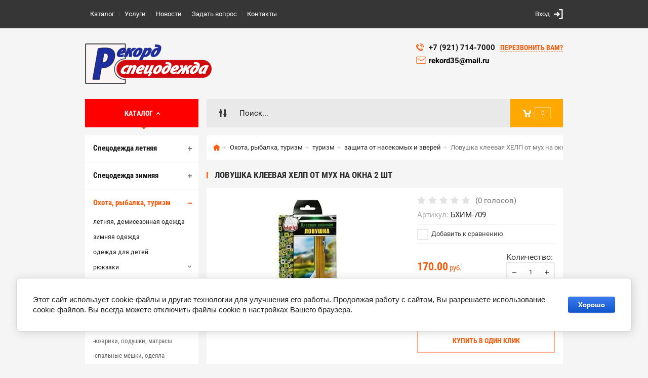

--- FILE ---
content_type: text/html; charset=utf-8
request_url: https://rekord35.ru/kategorii_magazina/product/lovushka-kleevaya-help-ot-muh-na-okna-2-sht
body_size: 22939
content:

	<!doctype html><html lang="ru"><head><meta charset="utf-8"><meta name="robots" content="all"><title>Ловушка клеевая ХЕЛП от мух на окна 2 шт</title><meta name="description" content="Ловушка клеевая ХЕЛП от мух на окна 2 шт"><meta name="keywords" content="Ловушка клеевая ХЕЛП от мух на окна 2 шт"><meta name="SKYPE_TOOLBAR" content="SKYPE_TOOLBAR_PARSER_COMPATIBLE"><meta name="viewport" content="width=device-width, initial-scale=1.0, maximum-scale=1.0, user-scalable=no"><meta name="format-detection" content="telephone=no"><meta http-equiv="x-rim-auto-match" content="none"><meta id="themeColor" name="theme-color" content=""><script src="/g/libs/jquery/1.10.2/jquery.min.js"></script>	<link rel="stylesheet" href="/g/css/styles_articles_tpl.css">
<meta name="yandex-verification" content="55e696219b2f2594" />
<meta name="yandex-verification" content="e2b046903dd02836" />
<meta name="yandex-verification" content="e2b046903dd02836" />
<meta name="google-site-verification" content="Jiw8iXA3qmr_qqgjuIAQ2KoGdHguAh3wbdR1q6MEevY" />

            <!-- 46b9544ffa2e5e73c3c971fe2ede35a5 -->
            <script src='/shared/s3/js/lang/ru.js'></script>
            <script src='/shared/s3/js/common.min.js'></script>
        <link rel='stylesheet' type='text/css' href='/shared/s3/css/calendar.css' /><link rel='stylesheet' type='text/css' href='/shared/highslide-4.1.13/highslide.min.css'/>
<script type='text/javascript' src='/shared/highslide-4.1.13/highslide-full.packed.js'></script>
<script type='text/javascript'>
hs.graphicsDir = '/shared/highslide-4.1.13/graphics/';
hs.outlineType = null;
hs.showCredits = false;
hs.lang={cssDirection:'ltr',loadingText:'Загрузка...',loadingTitle:'Кликните чтобы отменить',focusTitle:'Нажмите чтобы перенести вперёд',fullExpandTitle:'Увеличить',fullExpandText:'Полноэкранный',previousText:'Предыдущий',previousTitle:'Назад (стрелка влево)',nextText:'Далее',nextTitle:'Далее (стрелка вправо)',moveTitle:'Передвинуть',moveText:'Передвинуть',closeText:'Закрыть',closeTitle:'Закрыть (Esc)',resizeTitle:'Восстановить размер',playText:'Слайд-шоу',playTitle:'Слайд-шоу (пробел)',pauseText:'Пауза',pauseTitle:'Приостановить слайд-шоу (пробел)',number:'Изображение %1/%2',restoreTitle:'Нажмите чтобы посмотреть картинку, используйте мышь для перетаскивания. Используйте клавиши вперёд и назад'};</script>
<link rel="icon" href="/favicon.ico" type="image/x-icon">

<!--s3_require-->
<link rel="stylesheet" href="/g/basestyle/1.0.1/user/user.css" type="text/css"/>
<link rel="stylesheet" href="/g/basestyle/1.0.1/cookie.message/cookie.message.css" type="text/css"/>
<link rel="stylesheet" href="/g/basestyle/1.0.1/user/user.blue.css" type="text/css"/>
<script type="text/javascript" src="/g/basestyle/1.0.1/user/user.js" async></script>
<link rel="stylesheet" href="/g/basestyle/1.0.1/cookie.message/cookie.message.blue.css" type="text/css"/>
<script type="text/javascript" src="/g/basestyle/1.0.1/cookie.message/cookie.message.js" async></script>
<!--/s3_require-->
			
		
		
		
			<link rel="stylesheet" type="text/css" href="/g/shop2v2/default/css/theme.less.css">		
			<script type="text/javascript" src="/g/printme.js"></script>
		<script type="text/javascript" src="/g/shop2v2/default/js/tpl.js"></script>
		<script type="text/javascript" src="/g/shop2v2/default/js/baron.min.js"></script>
		
			<script type="text/javascript" src="/g/shop2v2/default/js/shop2.2.js"></script>
		
	<script type="text/javascript">shop2.init({"productRefs": [],"apiHash": {"getPromoProducts":"53ce7b688c2b370276dea8dcb2288ff9","getSearchMatches":"74a234f3906eba95f7c3823391a1a2a0","getFolderCustomFields":"fbc1faea6a5a15aca9f126bb0e6d2c9d","getProductListItem":"41c7e88b160138559d6284278cacb0ae","cartAddItem":"957dde7532fc17d0df698e01ae0590ce","cartRemoveItem":"59cd82d7417049221d5cfb309c19fbf5","cartUpdate":"8bb8f497ecfa09619cff98a3da4b7356","cartRemoveCoupon":"142773661d4c78c6c2235f30df95e4e0","cartAddCoupon":"2e392bcd9997e97fca0f543df6891077","deliveryCalc":"40629638954513d818455b4a5029a4b4","printOrder":"4ae2460528dc31eae7f2791bfc45dd16","cancelOrder":"cdb095d345e16be081eca8c3af9f060d","cancelOrderNotify":"49c177879453159caa5a66f23c58c58c","repeatOrder":"004354ea557c896402289f2039c9c606","paymentMethods":"320657f78d8b644a55d8060cc44c241b","compare":"ada20310cacbd4479eb76c522947156a"},"hash": null,"verId": 211878,"mode": "product","step": "","uri": "/kategorii_magazina","IMAGES_DIR": "/d/","my": {"list_picture_enlarge":true,"accessory":"\u0410\u043a\u0441\u0441\u0435\u0441\u0441\u0443\u0430\u0440\u044b","kit":"\u041d\u0430\u0431\u043e\u0440","recommend":"\u0420\u0435\u043a\u043e\u043c\u0435\u043d\u0434\u0443\u0435\u043c\u044b\u0435","similar":"\u041f\u043e\u0445\u043e\u0436\u0438\u0435","modification":"\u041c\u043e\u0434\u0438\u0444\u0438\u043a\u0430\u0446\u0438\u0438","unique_values":true,"pricelist_options_toggle":true,"image_cart_width":"368","image_cart_height":"564","hide_share":false,"hide_vendor_in_list":true},"shop2_cart_order_payments": 3,"cf_margin_price_enabled": 0,"maps_yandex_key":"","maps_google_key":""});</script>
<style type="text/css">.product-item-thumb {width: 272px;}.product-item-thumb .product-image, .product-item-simple .product-image {height: 330px;width: 272px;}.product-item-thumb .product-amount .amount-title {width: 176px;}.product-item-thumb .product-price {width: 222px;}.shop2-product .product-side-l {width: 180px;}.shop2-product .product-image {height: 180px;width: 180px;}.shop2-product .product-thumbnails li {width: 50px;height: 50px;}</style>
 <link rel="stylesheet" href="/t/v51/images/theme0/theme.scss.css"><!--[if lt IE 10]><script src="/g/libs/ie9-svg-gradient/0.0.1/ie9-svg-gradient.min.js"></script><script src="/g/libs/jquery-placeholder/2.0.7/jquery.placeholder.min.js"></script><script src="/g/libs/jquery-textshadow/0.0.1/jquery.textshadow.min.js"></script><script src="/g/s3/misc/ie/0.0.1/ie.js"></script><![endif]--><!--[if lt IE 9]><script src="/g/libs/html5shiv/html5.js"></script><![endif]--><link rel="stylesheet" href="/t/v51/images/site.addons.scss.css"></head><body><div class="site-wrapper"><div class="fixed-btn-block-wr"><div class="callback-fixed-btn"><span></span></div><div class="go_up"></div></div><div class="callback-form-wr"><div class="callback-form-in"><div class="close-btn"></div><div class="tpl-anketa" data-api-url="/-/x-api/v1/public/?method=form/postform&param[form_id]=959406&param[tpl]=db:form.minimal.tpl" data-api-type="form">
	
			<div class="title">Обратная связь</div>		<form method="post" action="/">
		<input type="hidden" name="form_id" value="db:form.minimal.tpl">
		<input type="hidden" name="tpl" value="db:form.minimal.tpl">
		<input type="hidden" name="placeholdered_fields" value="">
									        <div class="tpl-field type-text field-required">
	          <div class="field-title">Ваше имя или название организации: <span class="field-required-mark">*</span></div>	          <div class="field-value">
	          		            	<input  type="text" size="30" maxlength="100" value="" name="d[0]" />
	            	            	          </div>
	        </div>
	        						        <div class="tpl-field type-text field-required">
	          <div class="field-title">Ваш E-mail или телефон: <span class="field-required-mark">*</span></div>	          <div class="field-value">
	          		            	<input  type="text" size="30" maxlength="100" value="" name="d[1]" />
	            	            	          </div>
	        </div>
	        						        <div class="tpl-field type-textarea field-required">
	          <div class="field-title">Текст: <span class="field-required-mark">*</span></div>	          <div class="field-value">
	          		            	<textarea cols="50" rows="7" name="d[2]"></textarea>
	            	            	          </div>
	        </div>
	        		
		
		<div class="tpl-field tpl-field-button">
			<button type="submit" class="tpl-form-button">Отправить</button>
		</div>
		<re-captcha data-captcha="recaptcha"
     data-name="captcha"
     data-sitekey="6LcYvrMcAAAAAKyGWWuW4bP1De41Cn7t3mIjHyNN"
     data-lang="ru"
     data-rsize="invisible"
     data-type="image"
     data-theme="light"></re-captcha></form>
	
						
	</div>
</div></div><div class="top-line-wr"><div class="top-line-in"><div class="menu-blocks-btn"></div><div class="mobile-menu-blocks-wr"><div class="mobile-menu-blocks-in"><div class="mobile-menu-blocks-in-title"><span><a href="/">Каталог</a></span> <span class="close-btn"></span></div><nav class="menu-top-wr"><ul class="menu-top"><li class="opened active"><a href="/" >Каталог</a></li><li><a href="/ulugi" >Услуги</a></li><li><a href="/novosti" >Новости</a></li><li><a href="/mail" >Задать вопрос</a></li><li><a href="/contacts" >Контакты</a></li></ul></nav></div></div><div class="top-line-right"><div class="block-user-wr">
	<div class="login-block-btn ">Вход</div>
	<div class="block-body">
		<div class="block-body-in">
			<div class="block-body-in-title"><span>Мой кабинет</span><span class="close-btn"></span></div>
							<form method="post" action="/users">
					<input type="hidden" name="mode" value="login">
					<div class="field name">
						<label class="field-title" for="login">Логин</label>
						<label class="input"><input type="text" name="login" id="login" tabindex="1" value=""></label>
					</div>
					<div class="field password clear-self">
						<label class="field-title" for="password">Пароль</label>
						<label class="input"><input type="password" name="password" id="password" tabindex="2" value=""></label>
					</div>
					<div class="field links">
						<button type="submit" class="btn-variant1"><span>Войти</span></button>
						<a href="/users/forgot_password" class="forgot">Забыли пароль?</a>
					</div>
						<a href="/users/register" class="register">Регистрация</a>
				<re-captcha data-captcha="recaptcha"
     data-name="captcha"
     data-sitekey="6LcYvrMcAAAAAKyGWWuW4bP1De41Cn7t3mIjHyNN"
     data-lang="ru"
     data-rsize="invisible"
     data-type="image"
     data-theme="light"></re-captcha></form>
					</div>
	</div>
</div></div></div></div>
		<script>
			var panelColor = $('.top-line-wr').css('backgroundColor');
			$('#themeColor').attr('content', panelColor);
		</script>
		<div class="site-wrapper-in"><header role="banner" class="site-header" ><div class="site-header-in"><div class="company-block"><a class="company-logo" href="https://rekord35.ru"  title="На главную страницу"><img src=/thumb/2/062uzBm-_Bl9w3weAN-imw/250r/d/1114897-6779.png alt="/"></a><div class="company-name-wr"></div></div><div class="company-contacts"><div class="top-phone"><span class="phone-ico"></span><div class="top-phone-block"><div><a href="tel:+7 (921) 714-7000">+7 (921) 714-7000</a></div></div><a href="#" class="callback-btn-top"><span>перезвонить Вам?</span></a></div><div class="email-top"><a href="mailto:%20rekord35@mail.ru">rekord35@mail.ru&nbsp;</a></div></div></div></header> <!-- .site-header --><div class="search-cart-block-wr" ><div class="search-cart-block-in"><div class="folder-block-btn-wr"><div class="folder-block-btn btn-variant1 active"> <a href="https://rekord35.ru"></a> <span>Каталог</span></div></div><div class="search-block-wr "><div class="search-block-desk-btn"></div><div class="search-block-in"><div class="search-block-in2"><div class="search-block-in-title"><span>Поиск</span><span class="close-btn"></span></div><div class="site-search-wr"><form action="/kategorii_magazina/search" enctype="multipart/form-data" method="get" class="site-search-form clear-self"><input type="text" class="search-text" name="search_text" onBlur="this.placeholder=this.placeholder==''?'Поиск...':this.placeholder" onFocus="this.placeholder=this.placeholder=='Поиск...'?'':this.placeholder;" value="" placeholder="Поиск..." /><input type="submit" class="search-but" value=""/><re-captcha data-captcha="recaptcha"
     data-name="captcha"
     data-sitekey="6LcYvrMcAAAAAKyGWWuW4bP1De41Cn7t3mIjHyNN"
     data-lang="ru"
     data-rsize="invisible"
     data-type="image"
     data-theme="light"></re-captcha></form></div>    
    
<div class="search-online-store">
    <div class="block-title"></div>
    <div class="block-body">
        <form class="dropdown" action="/kategorii_magazina/search" enctype="multipart/form-data">
            <input type="hidden" name="sort_by" value="">
            
            

                        <div class="row search_price range_slider_wrapper field opened">
                <div class="row-title field-title"><span>Цена</span></div>
                <div class="field-body">
                    <div class="price_range clear-self">
                        <span class="low-wr"><span>от</span> <input name="s[price][min]" type="text" size="5" class="small low" value="0" /></span>
                        <span class="hight-wr"><span>до</span> <input name="s[price][max]" type="text" size="5" class="small hight" data-max="200000" value="200000" /></span>
                    </div>
                    <div class="input_range_slider"></div>
                </div>
            </div>
            
                            <div class="field text ">
                    <label class="field-title" for="s[name]"><span>Название</span></label>
                    <div class="field-body">
                        <label class="input"><input type="text" name="s[name]" id="s[name]" value=""></label>
                    </div>
                </div>
            
                            <div class="field text ">
                    <label class="field-title" for="s[article"><span>Артикул</span></label>
                    <div class="field-body">
                        <label class="input"><input type="text" name="s[article]" id="s[article" value=""></label>
                    </div>
                </div>
            
                            <div class="field text ">
                    <label class="field-title" for="search_text"><span>Текст</span></label>
                    <div class="field-body">
                        <label class="input"><input type="text" name="search_text" id="search_text"  value=""></label>
                    </div>
                </div>
                        
                            <div class="field select ">
                    <span class="field-title"><span>Выберите категорию</span></span>
                    <div class="field-body">
                        <select name="s[folder_id]" id="s[folder_id]">
                            <option value="">Все</option>
                                                                                                                                                            <option value="58100886" >
                                         Спецодежда летняя
                                    </option>
                                                                                                                                <option value="58094086" >
                                        &raquo; костюмы рабочие
                                    </option>
                                                                                                                                <option value="58094286" >
                                        &raquo; куртки
                                    </option>
                                                                                                                                <option value="105933109" >
                                        &raquo; полукомбинезоны
                                    </option>
                                                                                                                                <option value="105933309" >
                                        &raquo; брюки
                                    </option>
                                                                                                                                <option value="58100086" >
                                        &raquo; рабочие халаты
                                    </option>
                                                                                                                                <option value="58102486" >
                                        &raquo; фартуки, нарукавники
                                    </option>
                                                                                                                                <option value="58101086" >
                                         Спецодежда зимняя
                                    </option>
                                                                                                                                <option value="58094486" >
                                        &raquo; костюмы рабочие
                                    </option>
                                                                                                                                <option value="58094686" >
                                        &raquo; куртки
                                    </option>
                                                                                                                                <option value="58089886" >
                                        &raquo; брюки, полукомбинезоны
                                    </option>
                                                                                                                                <option value="58097686" >
                                         Охота, рыбалка, туризм
                                    </option>
                                                                                                                                <option value="58096086" >
                                        &raquo; летняя, демисезонная одежда
                                    </option>
                                                                                                                                <option value="58092086" >
                                        &raquo; зимняя одежда
                                    </option>
                                                                                                                                <option value="58097886" >
                                        &raquo; одежда для детей
                                    </option>
                                                                                                                                <option value="228116308" >
                                        &raquo; рюкзаки
                                    </option>
                                                                                                                                <option value="228126908" >
                                        &raquo;&raquo; рюкзаки туристические
                                    </option>
                                                                                                                                <option value="228173908" >
                                        &raquo;&raquo; рюкзаки тактические
                                    </option>
                                                                                                                                <option value="228174108" >
                                        &raquo;&raquo; сумки, косметички
                                    </option>
                                                                                                                                <option value="228174308" >
                                        &raquo;&raquo; гермомешки
                                    </option>
                                                                                                                                <option value="150068686" >
                                        &raquo; туризм
                                    </option>
                                                                                                                                <option value="228078908" >
                                        &raquo;&raquo; походное снаряжение
                                    </option>
                                                                                                                                <option value="228197508" >
                                        &raquo;&raquo;&raquo; карабины
                                    </option>
                                                                                                                                <option value="228197908" >
                                        &raquo;&raquo;&raquo; компасы
                                    </option>
                                                                                                                                <option value="228209308" >
                                        &raquo;&raquo;&raquo; огниво
                                    </option>
                                                                                                                                <option value="228211308" >
                                        &raquo;&raquo;&raquo; бинокли, лупы
                                    </option>
                                                                                                                                <option value="228227508" >
                                        &raquo;&raquo;&raquo; стяжки, веревки
                                    </option>
                                                                                                                                <option value="228227908" >
                                        &raquo;&raquo;&raquo; спички, смазки
                                    </option>
                                                                                                                                <option value="236300508" >
                                        &raquo;&raquo;&raquo; клей
                                    </option>
                                                                                                                                <option value="228082308" >
                                        &raquo;&raquo; посуда
                                    </option>
                                                                                                                                <option value="228097708" >
                                        &raquo;&raquo;&raquo; термосы и термокружки
                                    </option>
                                                                                                                                <option value="228098308" >
                                        &raquo;&raquo;&raquo; бутылки питьевые, фляжки
                                    </option>
                                                                                                                                <option value="228099308" >
                                        &raquo;&raquo;&raquo; котелки, чайники
                                    </option>
                                                                                                                                <option value="228100308" >
                                        &raquo;&raquo;&raquo; миски, тарелки
                                    </option>
                                                                                                                                <option value="228100508" >
                                        &raquo;&raquo;&raquo; кружки, стаканы
                                    </option>
                                                                                                                                <option value="228100708" >
                                        &raquo;&raquo;&raquo; столовые приборы
                                    </option>
                                                                                                                                <option value="228100908" >
                                        &raquo;&raquo;&raquo; наборы посуды
                                    </option>
                                                                                                                                <option value="228103308" >
                                        &raquo;&raquo;&raquo; аксессуары (посуда)
                                    </option>
                                                                                                                                <option value="228228108" >
                                        &raquo;&raquo;&raquo; канистры, ведра
                                    </option>
                                                                                                                                <option value="228228308" >
                                        &raquo;&raquo;&raquo; сковороды, казаны
                                    </option>
                                                                                                                                <option value="228082508" >
                                        &raquo;&raquo; палатки и тенты
                                    </option>
                                                                                                                                <option value="228082708" >
                                        &raquo;&raquo; коврики, подушки, матрасы
                                    </option>
                                                                                                                                <option value="228082908" >
                                        &raquo;&raquo; спальные мешки, одеяла
                                    </option>
                                                                                                                                <option value="228083108" >
                                        &raquo;&raquo; газовое оборудование
                                    </option>
                                                                                                                                <option value="228104108" >
                                        &raquo;&raquo;&raquo; горелки портативные
                                    </option>
                                                                                                                                <option value="228104708" >
                                        &raquo;&raquo;&raquo; обогреватели портативные
                                    </option>
                                                                                                                                <option value="228105108" >
                                        &raquo;&raquo;&raquo; плиты настольные
                                    </option>
                                                                                                                                <option value="228105308" >
                                        &raquo;&raquo;&raquo; плиты портативные
                                    </option>
                                                                                                                                <option value="228105508" >
                                        &raquo;&raquo;&raquo; светильники газовые
                                    </option>
                                                                                                                                <option value="228105708" >
                                        &raquo;&raquo;&raquo; топливо газовое и твердое
                                    </option>
                                                                                                                                <option value="228105908" >
                                        &raquo;&raquo; фонари
                                    </option>
                                                                                                                                <option value="228106108" >
                                        &raquo;&raquo;&raquo; фонари налобные
                                    </option>
                                                                                                                                <option value="228106308" >
                                        &raquo;&raquo;&raquo; фонари ручные
                                    </option>
                                                                                                                                <option value="228106508" >
                                        &raquo;&raquo;&raquo; фонари фара
                                    </option>
                                                                                                                                <option value="228106708" >
                                        &raquo;&raquo;&raquo; фонари брелоки
                                    </option>
                                                                                                                                <option value="228106908" >
                                        &raquo;&raquo;&raquo; фонари кемпинговые
                                    </option>
                                                                                                                                <option value="228107308" >
                                        &raquo;&raquo;&raquo; элементы питания
                                    </option>
                                                                                                                                <option value="228107708" >
                                        &raquo;&raquo; защита от насекомых и зверей
                                    </option>
                                                                                                                                <option value="228107908" >
                                        &raquo;&raquo; мебель
                                    </option>
                                                                                                                                <option value="228108108" >
                                        &raquo;&raquo; инструменты и ножи
                                    </option>
                                                                                                                                <option value="228108308" >
                                        &raquo;&raquo;&raquo; ножи
                                    </option>
                                                                                                                                <option value="228108508" >
                                        &raquo;&raquo;&raquo; мультитулы
                                    </option>
                                                                                                                                <option value="228109108" >
                                        &raquo;&raquo;&raquo; лопаты
                                    </option>
                                                                                                                                <option value="228109508" >
                                        &raquo;&raquo;&raquo; топоры
                                    </option>
                                                                                                                                <option value="228109708" >
                                        &raquo;&raquo;&raquo; пилы
                                    </option>
                                                                                                                                <option value="228227708" >
                                        &raquo;&raquo; все для пикника
                                    </option>
                                                                                                                                <option value="243380486" >
                                        &raquo; рыбалка
                                    </option>
                                                                                                                                <option value="236294508" >
                                        &raquo;&raquo; лодки
                                    </option>
                                                                                                                                <option value="254759108" >
                                        &raquo;&raquo; катушки
                                    </option>
                                                                                                                                <option value="301889908" >
                                        &raquo;&raquo; леска, шнуры
                                    </option>
                                                                                                                                <option value="285821708" >
                                        &raquo;&raquo; спиннинги, удилища
                                    </option>
                                                                                                                                <option value="285838508" >
                                        &raquo;&raquo;&raquo; спиннинги
                                    </option>
                                                                                                                                <option value="285844908" >
                                        &raquo;&raquo;&raquo; удилища
                                    </option>
                                                                                                                                <option value="296520908" >
                                        &raquo;&raquo;&raquo; комплекты
                                    </option>
                                                                                                                                <option value="285884308" >
                                        &raquo;&raquo; рыболовные аксессуары
                                    </option>
                                                                                                                                <option value="296656508" >
                                        &raquo;&raquo;&raquo; ящики, коробки
                                    </option>
                                                                                                                                <option value="53407709" >
                                        &raquo;&raquo;&raquo; сумки, тубусы, чехлы
                                    </option>
                                                                                                                                <option value="53443709" >
                                        &raquo;&raquo;&raquo; садки, подсачеки
                                    </option>
                                                                                                                                <option value="53439309" >
                                        &raquo;&raquo;&raquo; инструменты для рыбалки
                                    </option>
                                                                                                                                <option value="305482708" >
                                        &raquo;&raquo; снасти
                                    </option>
                                                                                                                                <option value="53447709" >
                                        &raquo;&raquo;&raquo; поплавки
                                    </option>
                                                                                                                                <option value="53451109" >
                                        &raquo;&raquo;&raquo; кормушки
                                    </option>
                                                                                                                                <option value="53453909" >
                                        &raquo;&raquo;&raquo; крючки, двойники, тройники
                                    </option>
                                                                                                                                <option value="53454309" >
                                        &raquo;&raquo;&raquo; сигнализаторы
                                    </option>
                                                                                                                                <option value="56598909" >
                                        &raquo;&raquo;&raquo; вертлюги, застежки
                                    </option>
                                                                                                                                <option value="56613109" >
                                        &raquo;&raquo;&raquo; грузила, джиг шары
                                    </option>
                                                                                                                                <option value="56743309" >
                                        &raquo;&raquo;&raquo; поводки и поводковый материал
                                    </option>
                                                                                                                                <option value="57007309" >
                                        &raquo;&raquo;&raquo; оснастка
                                    </option>
                                                                                                                                <option value="53454909" >
                                        &raquo;&raquo; приманки
                                    </option>
                                                                                                                                <option value="53471309" >
                                        &raquo;&raquo;&raquo; блесны
                                    </option>
                                                                                                                                <option value="53471709" >
                                        &raquo;&raquo;&raquo; балансиры
                                    </option>
                                                                                                                                <option value="53471909" >
                                        &raquo;&raquo;&raquo; мягкие приманки
                                    </option>
                                                                                                                                <option value="53473909" >
                                        &raquo;&raquo;&raquo; воблеры
                                    </option>
                                                                                                                                <option value="56363509" >
                                        &raquo;&raquo;&raquo; мормышки
                                    </option>
                                                                                                                                <option value="56663709" >
                                        &raquo;&raquo; прикормки
                                    </option>
                                                                                                                                <option value="53474909" >
                                        &raquo;&raquo; зима
                                    </option>
                                                                                                                                <option value="56301909" >
                                        &raquo;&raquo;&raquo; черпаки, багорики
                                    </option>
                                                                                                                                <option value="56974709" >
                                        &raquo;&raquo;&raquo; ледобуры
                                    </option>
                                                                                                                                <option value="57003709" >
                                        &raquo;&raquo;&raquo; сани
                                    </option>
                                                                                                                                <option value="57003909" >
                                        &raquo;&raquo;&raquo; жерлицы
                                    </option>
                                                                                                                                <option value="63354709" >
                                        &raquo;&raquo;&raquo; удилища
                                    </option>
                                                                                                                                <option value="58091086" >
                                         Головные уборы и аксессуары
                                    </option>
                                                                                                                                <option value="228231908" >
                                        &raquo; шапки флисовые
                                    </option>
                                                                                                                                <option value="228232108" >
                                        &raquo; шапки трикотажные и п/ш
                                    </option>
                                                                                                                                <option value="228232308" >
                                        &raquo; шапки ушанки
                                    </option>
                                                                                                                                <option value="228232508" >
                                        &raquo; балаклавы, шлем-маски, шарфы
                                    </option>
                                                                                                                                <option value="254759508" >
                                        &raquo; подшлемники рабочие
                                    </option>
                                                                                                                                <option value="228232708" >
                                        &raquo; кепки, бейсболки
                                    </option>
                                                                                                                                <option value="228232908" >
                                        &raquo; банданы, накомарники, панамы
                                    </option>
                                                                                                                                <option value="228233508" >
                                        &raquo; ремни
                                    </option>
                                                                                                                                <option value="228233708" >
                                        &raquo; перчатки, варежки
                                    </option>
                                                                                                                                <option value="228238708" >
                                        &raquo;&raquo; перчатки зимние
                                    </option>
                                                                                                                                <option value="228239308" >
                                        &raquo;&raquo; перчатки неопреновые
                                    </option>
                                                                                                                                <option value="228240108" >
                                        &raquo;&raquo; перчатки - варежки
                                    </option>
                                                                                                                                <option value="228240308" >
                                        &raquo;&raquo; перчатки тактические
                                    </option>
                                                                                                                                <option value="228240508" >
                                        &raquo;&raquo; перчатки туристические
                                    </option>
                                                                                                                                <option value="228240908" >
                                        &raquo;&raquo; перчатки для рыбаков, охотников
                                    </option>
                                                                                                                                <option value="228241108" >
                                        &raquo;&raquo; варежки, рукавицы
                                    </option>
                                                                                                                                <option value="228235108" >
                                        &raquo; носки
                                    </option>
                                                                                                                                <option value="228235508" >
                                        &raquo; очки
                                    </option>
                                                                                                                                <option value="177942086" >
                                         Трикотаж, жилеты
                                    </option>
                                                                                                                                <option value="232194108" >
                                        &raquo; футболки, майки, тельняшки
                                    </option>
                                                                                                                                <option value="232194308" >
                                        &raquo; термобелье
                                    </option>
                                                                                                                                <option value="232197908" >
                                        &raquo; флисовые куртки, брюки
                                    </option>
                                                                                                                                <option value="232198308" >
                                        &raquo; флисовые костюмы
                                    </option>
                                                                                                                                <option value="232199708" >
                                        &raquo; жилеты
                                    </option>
                                                                                                                                <option value="239393908" >
                                        &raquo;&raquo; утепленные
                                    </option>
                                                                                                                                <option value="239394108" >
                                        &raquo;&raquo; спасательные
                                    </option>
                                                                                                                                <option value="239394308" >
                                        &raquo;&raquo; сигнальные
                                    </option>
                                                                                                                                <option value="239400908" >
                                        &raquo;&raquo; разгрузочные
                                    </option>
                                                                                                                                <option value="232201908" >
                                        &raquo; свитера, джемпера
                                    </option>
                                                                                                                                <option value="58098086" >
                                         Одежда для охранных структур
                                    </option>
                                                                                                                                <option value="58096486" >
                                        &raquo; Одежда  для охранных структур
                                    </option>
                                                                                                                                <option value="58090486" >
                                        &raquo; головные уборы и аксессуары
                                    </option>
                                                                                                                                <option value="58097486" >
                                         Одежда для сферы услуг
                                    </option>
                                                                                                                                <option value="170445686" >
                                        &raquo; Костюмы и комплекты
                                    </option>
                                                                                                                                <option value="170445886" >
                                        &raquo; Фартуки и сарафаны
                                    </option>
                                                                                                                                <option value="170446086" >
                                        &raquo; Халаты
                                    </option>
                                                                                                                                <option value="170446286" >
                                        &raquo; Поварская одежда
                                    </option>
                                                                                                                                <option value="170446486" >
                                        &raquo; Головные уборы
                                    </option>
                                                                                                                                <option value="58096286" >
                                         Медицинская одежда
                                    </option>
                                                                                                                                <option value="58102686" >
                                        &raquo; халаты
                                    </option>
                                                                                                                                <option value="58094886" >
                                        &raquo; костюмы
                                    </option>
                                                                                                                                <option value="172748886" >
                                        &raquo; блузы, брюки
                                    </option>
                                                                                                                                <option value="58091286" >
                                        &raquo; головные уборы
                                    </option>
                                                                                                                                <option value="173627886" >
                                        &raquo; мужская коллекция
                                    </option>
                                                                                                                                <option value="58101286" >
                                         Специальная одежда
                                    </option>
                                                                                                                                <option value="58101886" >
                                        &raquo; сигнальная одежда
                                    </option>
                                                                                                                                <option value="58099286" >
                                        &raquo; одежда для защиты от повышенных температур
                                    </option>
                                                                                                                                <option value="58090286" >
                                        &raquo; влагозащитная одежда
                                    </option>
                                                                                                                                <option value="58095286" >
                                        &raquo; костюмы для защиты от кислот
                                    </option>
                                                                                                                                <option value="58095486" >
                                        &raquo; Костюмы для защиты от клещей
                                    </option>
                                                                                                                                <option value="58099486" >
                                        &raquo; Одноразовая одежда
                                    </option>
                                                                                                                                <option value="58095686" >
                                        &raquo; комбинезоны ограниченной защиты (пыль, краска, химия)
                                    </option>
                                                                                                                                <option value="58095886" >
                                        &raquo; комбинезоны химической защиты
                                    </option>
                                                                                                                                <option value="58096686" >
                                        &raquo; одежда для защиты от статистической дуги
                                    </option>
                                                                                                                                <option value="58096886" >
                                        &raquo; одежда для защиты от термических рисков и электродуги
                                    </option>
                                                                                                                                <option value="58097086" >
                                        &raquo; одежда для защиты от воздействия цепной пилы
                                    </option>
                                                                                                                                <option value="58097286" >
                                        &raquo; одежда для защиты от нефти и нефтипродуктов
                                    </option>
                                                                                                                                <option value="58101486" >
                                         Обувь
                                    </option>
                                                                                                                                <option value="58098286" >
                                        &raquo; обувь летняя
                                    </option>
                                                                                                                                <option value="105936109" >
                                        &raquo;&raquo; сапоги рабочие
                                    </option>
                                                                                                                                <option value="105933509" >
                                        &raquo;&raquo; ботинки рабочие
                                    </option>
                                                                                                                                <option value="105933709" >
                                        &raquo;&raquo; полуботинки рабочие
                                    </option>
                                                                                                                                <option value="105934109" >
                                        &raquo;&raquo; сандалии
                                    </option>
                                                                                                                                <option value="105934309" >
                                        &raquo;&raquo; кроссовки
                                    </option>
                                                                                                                                <option value="105935709" >
                                        &raquo;&raquo; берцы, тактика
                                    </option>
                                                                                                                                <option value="105935909" >
                                        &raquo;&raquo; ботинки треккинговые
                                    </option>
                                                                                                                                <option value="105936509" >
                                        &raquo;&raquo; ботинки повседневные
                                    </option>
                                                                                                                                <option value="105939509" >
                                        &raquo;&raquo; тапки, кеды повседневные
                                    </option>
                                                                                                                                <option value="58098486" >
                                        &raquo; обувь зимняя
                                    </option>
                                                                                                                                <option value="105937509" >
                                        &raquo;&raquo; сапоги рабочие утепленные
                                    </option>
                                                                                                                                <option value="105937709" >
                                        &raquo;&raquo; ботинки рабочие утепленные
                                    </option>
                                                                                                                                <option value="105937909" >
                                        &raquo;&raquo; берцы, тактика деми - зима
                                    </option>
                                                                                                                                <option value="105938709" >
                                        &raquo;&raquo; ботинки треккинговые утепленные
                                    </option>
                                                                                                                                <option value="105938909" >
                                        &raquo;&raquo; ботинки повседневные утепленные
                                    </option>
                                                                                                                                <option value="58098886" >
                                        &raquo; обувь ПВХ, ЭВА, ТЭП
                                    </option>
                                                                                                                                <option value="105940709" >
                                        &raquo;&raquo; сапоги пвх
                                    </option>
                                                                                                                                <option value="105941509" >
                                        &raquo;&raquo; сапоги ЭВА
                                    </option>
                                                                                                                                <option value="513253309" >
                                        &raquo;&raquo; бродни, вейдерсы
                                    </option>
                                                                                                                                <option value="105941709" >
                                        &raquo;&raquo; бахилы ТЭП
                                    </option>
                                                                                                                                <option value="105942109" >
                                        &raquo;&raquo; сапоги комбинированные утепленные
                                    </option>
                                                                                                                                <option value="105942509" >
                                        &raquo;&raquo; валенки, бурки
                                    </option>
                                                                                                                                <option value="105943309" >
                                        &raquo;&raquo; тапки, галоши, кроксы
                                    </option>
                                                                                                                                <option value="58098686" >
                                        &raquo; обувь женская
                                    </option>
                                                                                                                                <option value="105939709" >
                                        &raquo;&raquo; ботинки рабочие
                                    </option>
                                                                                                                                <option value="105939909" >
                                        &raquo;&raquo; ботинки треккинговые
                                    </option>
                                                                                                                                <option value="105940109" >
                                        &raquo;&raquo; сапоги ЭВА, бурки, валенки
                                    </option>
                                                                                                                                <option value="105940509" >
                                        &raquo;&raquo; сапоги ПВХ
                                    </option>
                                                                                                                                <option value="105940309" >
                                        &raquo;&raquo; тапки, галоши, кроксы ЭВА
                                    </option>
                                                                                                                                <option value="105943509" >
                                        &raquo;&raquo; тапки, кроссовки
                                    </option>
                                                                                                                                <option value="58099086" >
                                        &raquo; обувь медицинская
                                    </option>
                                                                                                                                <option value="228115908" >
                                        &raquo; стельки, чулки, ледоступы
                                    </option>
                                                                                                                                <option value="58101686" >
                                         Средства индивидуальной защиты
                                    </option>
                                                                                                                                <option value="58092286" >
                                        &raquo; защита органов зрения
                                    </option>
                                                                                                                                <option value="58092486" >
                                        &raquo; защита органов слуха
                                    </option>
                                                                                                                                <option value="58092686" >
                                        &raquo; защита органов дыхания
                                    </option>
                                                                                                                                <option value="58092886" >
                                        &raquo; защита головы и лица
                                    </option>
                                                                                                                                <option value="58093086" >
                                        &raquo; защита от падения
                                    </option>
                                                                                                                                <option value="58100486" >
                                        &raquo;&raquo; страховочные привязи
                                    </option>
                                                                                                                                <option value="58100686" >
                                        &raquo;&raquo; страховочные стропы
                                    </option>
                                                                                                                                <option value="58093686" >
                                        &raquo;&raquo; карабины
                                    </option>
                                                                                                                                <option value="58089686" >
                                        &raquo;&raquo; блокирующие устройства
                                    </option>
                                                                                                                                <option value="58089286" >
                                        &raquo;&raquo; аксессуары
                                    </option>
                                                                                                                                <option value="58093886" >
                                        &raquo;&raquo; когти, лазы
                                    </option>
                                                                                                                                <option value="58093286" >
                                        &raquo; защита рук
                                    </option>
                                                                                                                                <option value="58099686" >
                                        &raquo;&raquo; перчатки
                                    </option>
                                                                                                                                <option value="58100286" >
                                        &raquo;&raquo; рукавицы
                                    </option>
                                                                                                                                <option value="267718086" >
                                        &raquo;&raquo; краги
                                    </option>
                                                                                                                                <option value="58089486" >
                                        &raquo; аптечки
                                    </option>
                                                                                                                                <option value="58091486" >
                                        &raquo; диэлектрика
                                    </option>
                                                                                                                                <option value="154607886" >
                                        &raquo; защитные крема
                                    </option>
                                                                                                                                <option value="58102886" >
                                         Хозяйственные товары
                                    </option>
                                                                                                                                <option value="58093486" >
                                        &raquo; инвентарь
                                    </option>
                                                                                                                                <option value="58090086" >
                                        &raquo; бытовая химия
                                    </option>
                                                                                                                                <option value="58099886" >
                                         Постельные принадлежности
                                    </option>
                                                                                    </select>
                    </div>
                </div>

                <div id="shop2_search_custom_fields"></div>
            
                        <div id="shop2_search_global_fields">
                
							            </div>
                                        <div class="field select ">
                    <span class="field-title"><span>Производитель</span></span>
                    <div class="field-body">
                        <select name="s[vendor_id]">
                            <option value="">Все</option>          
                                                            <option value="944286" >3М (США)</option>
                                                            <option value="944686" >Manipula Specialist</option>
                                                            <option value="944886" >Pezzol (Италия)</option>
                                                            <option value="945486" >Иваново</option>
                                                            <option value="2944913" >НПФ &quot;Азот&quot;</option>
                                                            <option value="945686" >РОСОМЗ</option>
                                                            <option value="945886" >Россия</option>
                                                            <option value="976886" >Чебоксары</option>
                                                    </select>
                    </div>
                </div>
                                        <div class="field select ">
                    <span class="field-title"><span>Новинка</span></span>
                    <div class="field-body">
                        <select name="s[new]">
                            <option value="">Все</option>
                            <option value="1">да</option>
                            <option value="0">нет</option>
                        </select>
                    </div>
                </div>
            
                            <div class="field select ">
                    <span class="field-title"><span>Спецпредложение</span></span>
                    <div class="field-body">
                        <select name="s[special]">
                            <option value="">Все</option>
                            <option value="1">да</option>
                            <option value="0">нет</option>
                        </select>
                    </div>
                </div>
            
                            <div class="field select">
                    <span class="field-title"><span>Результатов на странице</span></span>
                    <div class="field-body">
                        <select name="s[products_per_page]">
                                                                                                                        <option value="5">5</option>
                                                                                            <option value="20">20</option>
                                                                                            <option value="35">35</option>
                                                                                            <option value="50">50</option>
                                                                                            <option value="65">65</option>
                                                                                            <option value="80">80</option>
                                                                                            <option value="95">95</option>
                                                    </select>
                    </div>
                </div>
            
            <div class="submit">
                <button type="submit" class="search-btn btn-variant1">Найти</button>
            </div>
        <re-captcha data-captcha="recaptcha"
     data-name="captcha"
     data-sitekey="6LcYvrMcAAAAAKyGWWuW4bP1De41Cn7t3mIjHyNN"
     data-lang="ru"
     data-rsize="invisible"
     data-type="image"
     data-theme="light"></re-captcha></form>
    </div>
</div><!-- Search Form --></div></div></div><div id="shop2-cart-preview" class="my-cart-body-wr">
		<div class="my-cart-title">
		<span>0</span>
	</div>
	<div class="my-cart-body">
		<div class="my-cart-body-in">
			<div class="my-cart-body-in-title"><span>Корзина</span><span class="close-btn"></span></div>
							<div>Ваша корзина пуста</div>
	                </div>
	</div>
</div><!-- Cart Preview --></div></div><div class="site-container"><aside role="complementary" class="site-sidebar left  viewedBlockNone lastnewsBlockNone"><div class="folders-block-wr opened"><div class="folders-block-in"><ul class="folders-ul"><li><a href="/kategorii_magazina/folder/247966201" ><span>Спецодежда летняя</span></a><ul class="level-2"><li><a href="/kategorii_magazina/folder/247966601" ><span>костюмы рабочие</span></a></li><li><a href="/kategorii_magazina/folder/247972801" ><span>куртки</span></a></li><li><a href="/kategorii_magazina/folder/polukombinezony" ><span>полукомбинезоны</span></a></li><li><a href="/kategorii_magazina/folder/bryuki" ><span>брюки</span></a></li><li><a href="/kategorii_magazina/folder/247982601" ><span>рабочие халаты</span></a></li><li><a href="/kategorii_magazina/folder/247983001" ><span>фартуки, нарукавники</span></a></li></ul></li><li><a href="/kategorii_magazina/folder/247983801" ><span>Спецодежда зимняя</span></a><ul class="level-2"><li><a href="/kategorii_magazina/folder/247984001" ><span>костюмы рабочие</span></a></li><li><a href="/kategorii_magazina/folder/247984201" ><span>куртки</span></a></li><li><a href="/kategorii_magazina/folder/247987001" ><span>брюки, полукомбинезоны</span></a></li></ul></li><li class="opened"><a href="/kategorii_magazina/folder/247987801" ><span>Охота, рыбалка, туризм</span></a><ul class="level-2"><li><a href="/kategorii_magazina/folder/247988001" ><span>летняя, демисезонная одежда</span></a></li><li><a href="/kategorii_magazina/folder/247988401" ><span>зимняя одежда</span></a></li><li><a href="/kategorii_magazina/folder/247991401" ><span>одежда для детей</span></a></li><li><a href="/kategorii_magazina/folder/ryukzaki" ><span>рюкзаки</span></a><ul class="level-3"><li><a href="/kategorii_magazina/folder/ryukzaki-turisticheskie" ><span>рюкзаки туристические</span></a></li><li><a href="/kategorii_magazina/folder/ryukzaki-takticheskie" ><span>рюкзаки тактические</span></a></li><li><a href="/kategorii_magazina/folder/sumki-kosmetichki" ><span>сумки, косметички</span></a></li><li><a href="/kategorii_magazina/folder/germomeshki" ><span>гермомешки</span></a></li></ul></li><li class="opened"><a href="/kategorii_magazina/folder/turizm" ><span>туризм</span></a><ul class="level-3"><li><a href="/kategorii_magazina/folder/termosy" ><span>походное снаряжение</span></a><ul class="level-4"><li><a href="/kategorii_magazina/folder/karabiny" ><span>карабины</span></a></li><li><a href="/kategorii_magazina/folder/kompasy" ><span>компасы</span></a></li><li><a href="/kategorii_magazina/folder/ognivo" ><span>огниво</span></a></li><li><a href="/kategorii_magazina/folder/binokli-lupy" ><span>бинокли, лупы</span></a></li><li><a href="/kategorii_magazina/folder/styazhki-verevki" ><span>стяжки, веревки</span></a></li><li><a href="/kategorii_magazina/folder/spichki" ><span>спички, смазки</span></a></li><li><a href="/kategorii_magazina/folder/klej" ><span>клей</span></a></li></ul></li><li><a href="/kategorii_magazina/folder/posuda" ><span>посуда</span></a><ul class="level-4"><li><a href="/kategorii_magazina/folder/termosy-i-termokruzhki" ><span>термосы и термокружки</span></a></li><li><a href="/kategorii_magazina/folder/butylki-pitevye-flyazhki" ><span>бутылки питьевые, фляжки</span></a></li><li><a href="/kategorii_magazina/folder/kotelki-chajniki" ><span>котелки, чайники</span></a></li><li><a href="/kategorii_magazina/folder/miski-tarelki" ><span>миски, тарелки</span></a></li><li><a href="/kategorii_magazina/folder/kruzhki-stakany" ><span>кружки, стаканы</span></a></li><li><a href="/kategorii_magazina/folder/stolovye-pribory" ><span>столовые приборы</span></a></li><li><a href="/kategorii_magazina/folder/nabory-posudy" ><span>наборы посуды</span></a></li><li><a href="/kategorii_magazina/folder/aksessuary-posuda" ><span>аксессуары (посуда)</span></a></li><li><a href="/kategorii_magazina/folder/kanistry-vedra" ><span>канистры, ведра</span></a></li><li><a href="/kategorii_magazina/folder/skovorody-kazany" ><span>сковороды, казаны</span></a></li></ul></li><li><a href="/kategorii_magazina/folder/palatki-i-tenty" ><span>палатки и тенты</span></a></li><li><a href="/kategorii_magazina/folder/kovriki" ><span>коврики, подушки, матрасы</span></a></li><li><a href="/kategorii_magazina/folder/spalnye-meshki" ><span>спальные мешки, одеяла</span></a></li><li><a href="/kategorii_magazina/folder/gorelki" ><span>газовое оборудование</span></a><ul class="level-4"><li><a href="/kategorii_magazina/folder/gorelki-portativnye" ><span>горелки портативные</span></a></li><li><a href="/kategorii_magazina/folder/obogrevateli-portativnye" ><span>обогреватели портативные</span></a></li><li><a href="/kategorii_magazina/folder/plity-nastolnye" ><span>плиты настольные</span></a></li><li><a href="/kategorii_magazina/folder/plity-portativnye" ><span>плиты портативные</span></a></li><li><a href="/kategorii_magazina/folder/svetilniki-gazovye" ><span>светильники газовые</span></a></li><li><a href="/kategorii_magazina/folder/toplivo-gazovoe-i-tverdoe" ><span>топливо газовое и твердое</span></a></li></ul></li><li><a href="/kategorii_magazina/folder/fonari" ><span>фонари</span></a><ul class="level-4"><li><a href="/kategorii_magazina/folder/fonari-nalobnye" ><span>фонари налобные</span></a></li><li><a href="/kategorii_magazina/folder/fonari-ruchnye" ><span>фонари ручные</span></a></li><li><a href="/kategorii_magazina/folder/fonari-fara" ><span>фонари фара</span></a></li><li><a href="/kategorii_magazina/folder/fonari-breloki" ><span>фонари брелоки</span></a></li><li><a href="/kategorii_magazina/folder/fonari-kempingovye" ><span>фонари кемпинговые</span></a></li><li><a href="/kategorii_magazina/folder/elementy-pitaniya" ><span>элементы питания</span></a></li></ul></li><li class="opened active"><a href="/kategorii_magazina/folder/zashchita-ot-nasekomyh" ><span>защита от насекомых и зверей</span></a></li><li><a href="/kategorii_magazina/folder/mebel" ><span>мебель</span></a></li><li><a href="/kategorii_magazina/folder/instrumenty-i-nozhi" ><span>инструменты и ножи</span></a><ul class="level-4"><li><a href="/kategorii_magazina/folder/nozhi" ><span>ножи</span></a></li><li><a href="/kategorii_magazina/folder/multituly" ><span>мультитулы</span></a></li><li><a href="/kategorii_magazina/folder/lopaty" ><span>лопаты</span></a></li><li><a href="/kategorii_magazina/folder/topory" ><span>топоры</span></a></li><li><a href="/kategorii_magazina/folder/pily" ><span>пилы</span></a></li></ul></li><li><a href="/kategorii_magazina/folder/vse-dlya-piknika" ><span>все для пикника</span></a></li></ul></li><li><a href="/kategorii_magazina/folder/rybalka" ><span>рыбалка</span></a><ul class="level-3"><li><a href="/kategorii_magazina/folder/lodki" ><span>лодки</span></a></li><li><a href="/kategorii_magazina/folder/katushki" ><span>катушки</span></a></li><li><a href="/kategorii_magazina/folder/leska-shnury" ><span>леска, шнуры</span></a></li><li><a href="/kategorii_magazina/folder/udochki-spinningi" ><span>спиннинги, удилища</span></a><ul class="level-4"><li><a href="/kategorii_magazina/folder/spinningi" ><span>спиннинги</span></a></li><li><a href="/kategorii_magazina/folder/udilishcha" ><span>удилища</span></a></li><li><a href="/kategorii_magazina/folder/komplekty" ><span>комплекты</span></a></li></ul></li><li><a href="/kategorii_magazina/folder/rybolovnye-aksessuary" ><span>рыболовные аксессуары</span></a><ul class="level-4"><li><a href="/kategorii_magazina/folder/yashchiki-korobki-sumki-chehly" ><span>ящики, коробки</span></a></li><li><a href="/kategorii_magazina/folder/yashchiki-korobki" ><span>сумки, тубусы, чехлы</span></a></li><li><a href="/kategorii_magazina/folder/sadki-podsacheki" ><span>садки, подсачеки</span></a></li><li><a href="/kategorii_magazina/folder/instrumenty-dlya-rybalki" ><span>инструменты для рыбалки</span></a></li></ul></li><li><a href="/kategorii_magazina/folder/rybolovnye-prinadlezhnosti" ><span>снасти</span></a><ul class="level-4"><li><a href="/kategorii_magazina/folder/poplavki" ><span>поплавки</span></a></li><li><a href="/kategorii_magazina/folder/kormushki" ><span>кормушки</span></a></li><li><a href="/kategorii_magazina/folder/kryuchki" ><span>крючки, двойники, тройники</span></a></li><li><a href="/kategorii_magazina/folder/signalizatory" ><span>сигнализаторы</span></a></li><li><a href="/kategorii_magazina/folder/vertlyugi-zastezhki" ><span>вертлюги, застежки</span></a></li><li><a href="/kategorii_magazina/folder/gruzila-dzhig-shary" ><span>грузила, джиг шары</span></a></li><li><a href="/kategorii_magazina/folder/povodki-i-povodkovyj-material" ><span>поводки и поводковый материал</span></a></li><li><a href="/kategorii_magazina/folder/osnastka" ><span>оснастка</span></a></li></ul></li><li><a href="/kategorii_magazina/folder/primanki" ><span>приманки</span></a><ul class="level-4"><li><a href="/kategorii_magazina/folder/blesny" ><span>блесны</span></a></li><li><a href="/kategorii_magazina/folder/balansiry" ><span>балансиры</span></a></li><li><a href="/kategorii_magazina/folder/myagkie-primanki" ><span>мягкие приманки</span></a></li><li><a href="/kategorii_magazina/folder/voblery" ><span>воблеры</span></a></li><li><a href="/kategorii_magazina/folder/mormyshki" ><span>мормышки</span></a></li></ul></li><li><a href="/kategorii_magazina/folder/prikormki" ><span>прикормки</span></a></li><li><a href="/kategorii_magazina/folder/zima" ><span>зима</span></a><ul class="level-4"><li><a href="/kategorii_magazina/folder/cherpaki" ><span>черпаки, багорики</span></a></li><li><a href="/kategorii_magazina/folder/ledobury" ><span>ледобуры</span></a></li><li><a href="/kategorii_magazina/folder/sani" ><span>сани</span></a></li><li><a href="/kategorii_magazina/folder/zherlicy" ><span>жерлицы</span></a></li><li><a href="/kategorii_magazina/folder/udilishcha-1" ><span>удилища</span></a></li></ul></li></ul></li></ul></li><li><a href="/kategorii_magazina/folder/247991201" ><span>Головные уборы и аксессуары</span></a><ul class="level-2"><li><a href="/kategorii_magazina/folder/shapki-flisovye-1" ><span>шапки флисовые</span></a></li><li><a href="/kategorii_magazina/folder/shapki-trikotazhnye-i-p-sh-1" ><span>шапки трикотажные и п/ш</span></a></li><li><a href="/kategorii_magazina/folder/shapki-ushanki-1" ><span>шапки ушанки</span></a></li><li><a href="/kategorii_magazina/folder/balaklavy-sharfy" ><span>балаклавы, шлем-маски, шарфы</span></a></li><li><a href="/kategorii_magazina/folder/podshlemniki-rabochie" ><span>подшлемники рабочие</span></a></li><li><a href="/kategorii_magazina/folder/kepki-bejsbolki" ><span>кепки, бейсболки</span></a></li><li><a href="/kategorii_magazina/folder/bandany-nakomarniki-1" ><span>банданы, накомарники, панамы</span></a></li><li><a href="/kategorii_magazina/folder/remni-1" ><span>ремни</span></a></li><li><a href="/kategorii_magazina/folder/perchatki-varezhki-1" ><span>перчатки, варежки</span></a><ul class="level-3"><li><a href="/kategorii_magazina/folder/perchatki-flisovye-p-sh" ><span>перчатки зимние</span></a></li><li><a href="/kategorii_magazina/folder/perchatki-neoprenovye" ><span>перчатки неопреновые</span></a></li><li><a href="/kategorii_magazina/folder/perchatki-varezhki" ><span>перчатки - варежки</span></a></li><li><a href="/kategorii_magazina/folder/perchatki-takticheskie" ><span>перчатки тактические</span></a></li><li><a href="/kategorii_magazina/folder/perchatki-turisticheskie" ><span>перчатки туристические</span></a></li><li><a href="/kategorii_magazina/folder/perchatki-dlya-rybakov-ohotnikov" ><span>перчатки для рыбаков, охотников</span></a></li><li><a href="/kategorii_magazina/folder/varezhki-rukavicy" ><span>варежки, рукавицы</span></a></li></ul></li><li><a href="/kategorii_magazina/folder/noski-1" ><span>носки</span></a></li><li><a href="/kategorii_magazina/folder/ochki-1" ><span>очки</span></a></li></ul></li><li><a href="/kategorii_magazina/folder/trikotazh-zhilety" ><span>Трикотаж, жилеты</span></a><ul class="level-2"><li><a href="/kategorii_magazina/folder/futbolki-majki" ><span>футболки, майки, тельняшки</span></a></li><li><a href="/kategorii_magazina/folder/termobele" ><span>термобелье</span></a></li><li><a href="/kategorii_magazina/folder/flisovye-kurtki-bryuki" ><span>флисовые куртки, брюки</span></a></li><li><a href="/kategorii_magazina/folder/flisovye-kostyumy" ><span>флисовые костюмы</span></a></li><li><a href="/kategorii_magazina/folder/zhilety" ><span>жилеты</span></a><ul class="level-3"><li><a href="/kategorii_magazina/folder/uteplennye" ><span>утепленные</span></a></li><li><a href="/kategorii_magazina/folder/spasatelnye" ><span>спасательные</span></a></li><li><a href="/kategorii_magazina/folder/signalnye" ><span>сигнальные</span></a></li><li><a href="/kategorii_magazina/folder/razgruzochnye" ><span>разгрузочные</span></a></li></ul></li><li><a href="/kategorii_magazina/folder/svitera-dzhempera" ><span>свитера, джемпера</span></a></li></ul></li><li><a href="/kategorii_magazina/folder/247991601" ><span>Одежда для охранных структур</span></a><ul class="level-2"><li><a href="/kategorii_magazina/folder/8705206" ><span>Одежда  для охранных структур</span></a></li><li><a href="/kategorii_magazina/folder/8705006" ><span>головные уборы и аксессуары</span></a></li></ul></li><li><a href="/kategorii_magazina/folder/247982401" ><span>Одежда для сферы услуг</span></a><ul class="level-2"><li><a href="/kategorii_magazina/folder/kostyumy-i-komplekty" ><span>Костюмы и комплекты</span></a></li><li><a href="/kategorii_magazina/folder/fartuki-i-sarafany" ><span>Фартуки и сарафаны</span></a></li><li><a href="/kategorii_magazina/folder/khalaty" ><span>Халаты</span></a></li><li><a href="/kategorii_magazina/folder/povarskaya-odezhda" ><span>Поварская одежда</span></a></li><li><a href="/kategorii_magazina/folder/golovnyye-ubory-1" ><span>Головные уборы</span></a></li></ul></li><li><a href="/kategorii_magazina/folder/247991801" ><span>Медицинская одежда</span></a><ul class="level-2"><li><a href="/kategorii_magazina/folder/247992001" ><span>халаты</span></a></li><li><a href="/kategorii_magazina/folder/247992201" ><span>костюмы</span></a></li><li><a href="/kategorii_magazina/folder/bluzy-bryuki" ><span>блузы, брюки</span></a></li><li><a href="/kategorii_magazina/folder/247992401" ><span>головные уборы</span></a></li><li><a href="/kategorii_magazina/folder/muzhskaya-kollektsiya" ><span>мужская коллекция</span></a></li></ul></li><li><a href="/kategorii_magazina/folder/247992601" ><span>Специальная одежда</span></a><ul class="level-2"><li><a href="/kategorii_magazina/folder/256146801" ><span>сигнальная одежда</span></a></li><li><a href="/kategorii_magazina/folder/256147001" ><span>одежда для защиты от повышенных температур</span></a></li><li><a href="/kategorii_magazina/folder/256147201" ><span>влагозащитная одежда</span></a></li><li><a href="/kategorii_magazina/folder/256147401" ><span>костюмы для защиты от кислот</span></a></li><li><a href="/kategorii_magazina/folder/256147601" ><span>Костюмы для защиты от клещей</span></a></li><li><a href="/kategorii_magazina/folder/256147801" ><span>Одноразовая одежда</span></a></li><li><a href="/kategorii_magazina/folder/301790201" ><span>комбинезоны ограниченной защиты (пыль, краска, химия)</span></a></li><li><a href="/kategorii_magazina/folder/301790401" ><span>комбинезоны химической защиты</span></a></li><li><a href="/kategorii_magazina/folder/169411406" ><span>одежда для защиты от статистической дуги</span></a></li><li><a href="/kategorii_magazina/folder/169411606" ><span>одежда для защиты от термических рисков и электродуги</span></a></li><li><a href="/kategorii_magazina/folder/169412006" ><span>одежда для защиты от воздействия цепной пилы</span></a></li><li><a href="/kategorii_magazina/folder/169412206" ><span>одежда для защиты от нефти и нефтипродуктов</span></a></li></ul></li><li><a href="/kategorii_magazina/folder/247992801" ><span>Обувь</span></a><ul class="level-2"><li><a href="/kategorii_magazina/folder/247993401" ><span>обувь летняя</span></a><ul class="level-3"><li><a href="/kategorii_magazina/folder/sapogi-rabochie" ><span>сапоги рабочие</span></a></li><li><a href="/kategorii_magazina/folder/botinki-rabochie" ><span>ботинки рабочие</span></a></li><li><a href="/kategorii_magazina/folder/polubotinki-rabochie" ><span>полуботинки рабочие</span></a></li><li><a href="/kategorii_magazina/folder/sandalii" ><span>сандалии</span></a></li><li><a href="/kategorii_magazina/folder/krossovki" ><span>кроссовки</span></a></li><li><a href="/kategorii_magazina/folder/bercy" ><span>берцы, тактика</span></a></li><li><a href="/kategorii_magazina/folder/botinki-trekkingovye" ><span>ботинки треккинговые</span></a></li><li><a href="/kategorii_magazina/folder/botinki-povsednevnye" ><span>ботинки повседневные</span></a></li><li><a href="/kategorii_magazina/folder/tapki-kedy-povsednevnye" ><span>тапки, кеды повседневные</span></a></li></ul></li><li><a href="/kategorii_magazina/folder/247993601" ><span>обувь зимняя</span></a><ul class="level-3"><li><a href="/kategorii_magazina/folder/sapogi" ><span>сапоги рабочие утепленные</span></a></li><li><a href="/kategorii_magazina/folder/botinki-rabochie-1" ><span>ботинки рабочие утепленные</span></a></li><li><a href="/kategorii_magazina/folder/bercy-taktika" ><span>берцы, тактика деми - зима</span></a></li><li><a href="/kategorii_magazina/folder/botinki-trekkingovye-uteplennye" ><span>ботинки треккинговые утепленные</span></a></li><li><a href="/kategorii_magazina/folder/botinki-povsednevnye-uteplennye" ><span>ботинки повседневные утепленные</span></a></li></ul></li><li><a href="/kategorii_magazina/folder/247994201" ><span>обувь ПВХ, ЭВА, ТЭП</span></a><ul class="level-3"><li><a href="/kategorii_magazina/folder/sapogi-pvh-1" ><span>сапоги пвх</span></a></li><li><a href="/kategorii_magazina/folder/sapogi-eva" ><span>сапоги ЭВА</span></a></li><li><a href="/kategorii_magazina/folder/brodni-vejdersy" ><span>бродни, вейдерсы</span></a></li><li><a href="/kategorii_magazina/folder/bahily-tep" ><span>бахилы ТЭП</span></a></li><li><a href="/kategorii_magazina/folder/sapogi-kombinirovannye-uteplennye" ><span>сапоги комбинированные утепленные</span></a></li><li><a href="/kategorii_magazina/folder/valenki-burki" ><span>валенки, бурки</span></a></li><li><a href="/kategorii_magazina/folder/tapki-eva" ><span>тапки, галоши, кроксы</span></a></li></ul></li><li><a href="/kategorii_magazina/folder/247994001" ><span>обувь женская</span></a><ul class="level-3"><li><a href="/kategorii_magazina/folder/botinki-rabochie-2" ><span>ботинки рабочие</span></a></li><li><a href="/kategorii_magazina/folder/botinki-trekkingovye-1" ><span>ботинки треккинговые</span></a></li><li><a href="/kategorii_magazina/folder/sapogi-eva-burki-valenki" ><span>сапоги ЭВА, бурки, валенки</span></a></li><li><a href="/kategorii_magazina/folder/sapogi-pvh" ><span>сапоги ПВХ</span></a></li><li><a href="/kategorii_magazina/folder/tapki-krossovki" ><span>тапки, галоши, кроксы ЭВА</span></a></li><li><a href="/kategorii_magazina/folder/tapki-krossovki-1" ><span>тапки, кроссовки</span></a></li></ul></li><li><a href="/kategorii_magazina/folder/247994401" ><span>обувь медицинская</span></a></li><li><a href="/kategorii_magazina/folder/stelki-chulki" ><span>стельки, чулки, ледоступы</span></a></li></ul></li><li><a href="/kategorii_magazina/folder/247994601" ><span>Средства индивидуальной защиты</span></a><ul class="level-2"><li><a href="/kategorii_magazina/folder/247994801" ><span>защита органов зрения</span></a></li><li><a href="/kategorii_magazina/folder/247995201" ><span>защита органов слуха</span></a></li><li><a href="/kategorii_magazina/folder/247995401" ><span>защита органов дыхания</span></a></li><li><a href="/kategorii_magazina/folder/247995601" ><span>защита головы и лица</span></a></li><li><a href="/kategorii_magazina/folder/247995801" ><span>защита от падения</span></a><ul class="level-3"><li><a href="/kategorii_magazina/folder/114415206" ><span>страховочные привязи</span></a></li><li><a href="/kategorii_magazina/folder/114415406" ><span>страховочные стропы</span></a></li><li><a href="/kategorii_magazina/folder/114415606" ><span>карабины</span></a></li><li><a href="/kategorii_magazina/folder/114415806" ><span>блокирующие устройства</span></a></li><li><a href="/kategorii_magazina/folder/114416006" ><span>аксессуары</span></a></li><li><a href="/kategorii_magazina/folder/114416206" ><span>когти, лазы</span></a></li></ul></li><li><a href="/kategorii_magazina/folder/247996001" ><span>защита рук</span></a><ul class="level-3"><li><a href="/kategorii_magazina/folder/247996201" ><span>перчатки</span></a></li><li><a href="/kategorii_magazina/folder/247996601" ><span>рукавицы</span></a></li><li><a href="/kategorii_magazina/folder/kragi" ><span>краги</span></a></li></ul></li><li><a href="/kategorii_magazina/folder/247997001" ><span>аптечки</span></a></li><li><a href="/kategorii_magazina/folder/247997201" ><span>диэлектрика</span></a></li><li><a href="/kategorii_magazina/folder/zashchitnyye-krema" ><span>защитные крема</span></a></li></ul></li><li><a href="/kategorii_magazina/folder/247997401" ><span>Хозяйственные товары</span></a><ul class="level-2"><li><a href="/kategorii_magazina/folder/256155401" ><span>инвентарь</span></a></li><li><a href="/kategorii_magazina/folder/256155601" ><span>бытовая химия</span></a></li></ul></li><li><a href="/kategorii_magazina/folder/247997601" ><span>Постельные принадлежности</span></a></li></ul></div></div><div class="edit-block-wr"><div class="edit-block-body-wr"><div class="edit-block-title">Внимание!</div><div class="edit-block-body"><p><span style="font-size:12pt;">НАШ ГЛАВНЫЙ&nbsp;МАГАЗИН И ОПТОВЫЙ СКЛАД ПЕРЕЕХАЛ! МЫ ЖДЕМ ВАС В НОВОМ БОЛЬШОМ МАГАЗИНЕ ПО АДРЕСУ: ЛЕНИНГРАДСКАЯ, 150А</span></p>

<p>&nbsp;</p></div><div class="edit-block-timer-wr"><div class="edit-block-timer-title">До конца акции осталось:</div><div class="edit-block-timer">24.05.2019 16:00</div></div></div><div class="edit-block-pic"><img src=/thumb/2/VZT4bTGHJE91FT4gexKCGg/192r268/d/mag_827711.jpg alt="/"></div></div><div class="inform"></div></aside> <!-- .site-sidebar.left --><main role="main" class="site-main"><div class="site-main__inner"><div class="path-wrapper">
<div class="site-path" data-url="/"><a href="/"><span>Главная</span></a> <a href="/kategorii_magazina/folder/247987801"><span>Охота, рыбалка, туризм</span></a> <a href="/kategorii_magazina/folder/turizm"><span>туризм</span></a> <a href="/kategorii_magazina/folder/zashchita-ot-nasekomyh"><span>защита от насекомых и зверей</span></a> <span>Ловушка клеевая ХЕЛП от мух на окна 2 шт</span></div></div><h1>Ловушка клеевая ХЕЛП от мух на окна 2 шт</h1><div class="site-content-body bgNone">
						
							
	<div class="shop2-cookies-disabled shop2-warning hide"></div>
	
	
	
		
							
			
							
			
							
			
		
					
<div class="shop2-product-mode-wr">
	<form 
		method="post" 
		action="/kategorii_magazina?mode=cart&amp;action=add" 
		accept-charset="utf-8"
		class="product-shop2 clear-self">

		<input type="hidden" name="kind_id" value="508101301"/>
		<input type="hidden" name="product_id" value="416303701"/>
		<input type="hidden" name="meta" value='null'/>
		
		<div class="product-l-side-wr">
			<div class="product-l-side">
				<div class="product-label">
														</div>
				<div class="product-image" title="Ловушка клеевая ХЕЛП от мух на окна 2 шт">
										<div>
						<a href="/d/lov.jpg"  itemprop="contentUrl" data-size="800x582">
		                <img style=" border:none;" src="/thumb/2/DQWmQyBv2fL1a3af9qoSoQ/368r564/d/lov.jpg"  />
		                </a>
		            </div>
	                	                                </div>


	            
									<div class="yashare">
						<script type="text/javascript" src="https://yandex.st/share/share.js" charset="utf-8"></script>
						
						<style type="text/css">
							div.yashare span.b-share a.b-share__handle img,
							div.yashare span.b-share a.b-share__handle span {
								background-image: url("https://yandex.st/share/static/b-share-icon.png");
							}
						</style>
						 <script type="text/javascript">(function() {
						  if (window.pluso)if (typeof window.pluso.start == "function") return;
						  if (window.ifpluso==undefined) { window.ifpluso = 1;
						    var d = document, s = d.createElement('script'), g = 'getElementsByTagName';
						    s.type = 'text/javascript'; s.charset='UTF-8'; s.async = true;
						    s.src = ('https:' == window.location.protocol ? 'https' : 'http')  + '://share.pluso.ru/pluso-like.js';
						    var h=d[g]('body')[0];
						    h.appendChild(s);
						  }})();</script>
					  	
						<div class="pluso" data-background="transparent" data-options="small,square,line,horizontal,nocounter,theme=04" data-services="vkontakte,facebook,twitter,odnoklassniki,moimir,google"></div>
					</div>
							</div>
		</div>
		<div class="product-r-side">
			
				
	<div class="tpl-rating-block"><div class="tpl-stars"><div class="tpl-rating" style="width: 0%;"></div></div><span>(0 голосов)</span></div>
			
	
					
	
	
					<div class="shop2-product-article"><span>Артикул:</span> БХИМ-709</div>
	
				
							
		            
            
			<div class="details-product">

								
			<div class="product-compare">
			<label>
				<input type="checkbox" value="508101301"/>
				Добавить к сравнению
			</label>
		</div>
		
				
				<div class="shop2-clear-container"></div>
			</div>
							<div class="add-form">
					<div class="product-price">
							<div class="price-current">
		<strong>170.00</strong> руб.			</div>
							
					</div>
						<div class="product-amount">
									<div class="amount-title">Количество:</div>
										<div class="shop2-product-amount">
				<button type="button" class="amount-minus">&#8722;</button><input type="text" name="amount" data-min="1" data-multiplicity="0" maxlength="4" value="1" /><button type="button" class="amount-plus">&#43;</button>
			</div>
						</div>

				</div>
				
			<button class="shop2-product-btn type-3 buy btn-variant1" type="submit">
			<span>Купить</span>
		</button>
	

<input type="hidden" value="Ловушка клеевая ХЕЛП от мух на окна 2 шт" name="product_name" />
<input type="hidden" value="https://rekord35.ru/kategorii_magazina/product/lovushka-kleevaya-help-ot-muh-na-okna-2-sht" name="product_link" />
								<div class="buy-one-click-wr">
					<a class="buy-one-click" href="#">Купить в один клик</a>
				</div>
                					</div>
	<re-captcha data-captcha="recaptcha"
     data-name="captcha"
     data-sitekey="6LcYvrMcAAAAAKyGWWuW4bP1De41Cn7t3mIjHyNN"
     data-lang="ru"
     data-rsize="invisible"
     data-type="image"
     data-theme="light"></re-captcha></form><!-- Product -->
		



	<div id="product_tabs" class="shop-product-data">
					<ul class="shop-product-tabs">
				<li class="active-tab"><a href="#shop2-tabs-2"><span>Описание</span></a></li><li ><a href="#shop2-tabs-01"><span>Отзывы</span></a></li>
			</ul>

						<div class="shop-product-desc">
				
				
								<div class="desc-area active-area" id="shop2-tabs-2">
					<span style="font-size:12pt;">Клеевая оконная ловушка в виде декоративного уголка, для защиты от летающих насекомых в любом помещении. Пойманные насекомые скрыты от глаз внутри ловушки. Действие ловушки основано на том, что большинство мух и мошкары летит на свет, натыкается на стекло и летая вдоль окна попадает в ловушку, где приклеивается к липкой внутренней поверхности.<br />
<br />
Характеристики<br />
Артикул: &nbsp;&nbsp;&nbsp;&nbsp;80242<br />
Размер упаковки, м: &nbsp;&nbsp;&nbsp;&nbsp;0.12 * 0.004 * 0.21<br />
Количество в коробке, шт: &nbsp;&nbsp;&nbsp;&nbsp;50<br />
Штрих-код EAN13: &nbsp;&nbsp;&nbsp;&nbsp;4660011273310<br />
Штрих-код ITF14: &nbsp;&nbsp;&nbsp;&nbsp;14660011273317<br />
Вес, кг: &nbsp;&nbsp;&nbsp;&nbsp;0.046<br />
Материал: &nbsp;&nbsp;&nbsp;&nbsp;канифоль, каучук, минеральные масла.<br />
<br />
Предназначение: клеевая оконная ловушка от мух в виде декоративного уголка. Безопасное и простое в применении средство защиты от мух. Насекомые летят на свет, попадают в ловушку, приклеиваясь к липкой внутренней поверхности.<br />
<br />
Описание: инсектицид. Компактно размещается в уголке окна, как элемент декора. Готовое эффективное средство длительного срока использования (до 2 месяцев). Не имеет запаха. Не оставляет следов после удаления со стекла и других поверхностей. 2 шт. в упаковке - практичный выбор. Товар сертифицирован. В упаковке 2шт.<br />
<br />
Условия хранения: хранить средство при t&deg; от - 10&deg;С до + 40&deg;С в местах, защищенных от влаги, недоступных для детей, домашних животных, отдельно от пищевых продуктов и лекарств.<br />
<br />
Срок годности: 36 месяцев.</span><br />
&nbsp;
					<div class="shop2-clear-container"></div>
				</div>
								
								
				
				
				
								<div class="desc-area " id="shop2-tabs-01">
                    <div class="comments">
	
	
	
			    
		
			<div class="tpl-block-header">Оставьте отзыв</div>

			<div class="tpl-info">
				Заполните обязательные поля <span class="tpl-required">*</span>.
			</div>

			<form action="" method="post" class="tpl-form comments-form">
															<input type="hidden" name="comment_id" value="" />
														 

						<div class="tpl-field">
							<label class="tpl-title" for="d[1]">
								Имя:
																	<span class="tpl-required">*</span>
																							</label>
							
							<div class="tpl-value">
																	<input type="text" size="40" name="author_name" maxlength="" value ="" />
															</div>

							
						</div>
														 

						<div class="tpl-field">
							<label class="tpl-title" for="d[1]">
								E-mail:
																							</label>
							
							<div class="tpl-value">
																	<input type="text" size="40" name="author" maxlength="" value ="" />
															</div>

							
						</div>
														 

						<div class="tpl-field">
							<label class="tpl-title" for="d[1]">
								Комментарий:
																	<span class="tpl-required">*</span>
																							</label>
							
							<div class="tpl-value">
																	<textarea cols="55" rows="10" name="text"></textarea>
															</div>

							
						</div>
														 

						<div class="tpl-field">
							<label class="tpl-title" for="d[1]">
								Оценка:
																							</label>
							
							<div class="tpl-value">
																	
																			<div class="tpl-stars">
											<span>1</span>
											<span>2</span>
											<span>3</span>
											<span>4</span>
											<span>5</span>
											<input name="rating" type="hidden" value="0" />
										</div>
									
															</div>

							
						</div>
									
				<div class="tpl-field">
					<input type="submit" class="tpl-button tpl-button-big" value="Отправить" />
				</div>

			<re-captcha data-captcha="recaptcha"
     data-name="captcha"
     data-sitekey="6LcYvrMcAAAAAKyGWWuW4bP1De41Cn7t3mIjHyNN"
     data-lang="ru"
     data-rsize="invisible"
     data-type="image"
     data-theme="light"></re-captcha></form>
		
	</div>
                    <div class="shop2-clear-container"></div>
                </div>
                			</div><!-- Product Desc -->
		
				<div class="shop2-clear-container"></div>
	</div>
	<a href="javascript:shop2.back()" class="white-btn shop2-btn-back">Назад</a>
</div>
<div class="buy-one-click-form-wr">
	<div class="buy-one-click-form-in">
        <div class="close-btn"></div><div class="tpl-anketa" data-api-url="/-/x-api/v1/public/?method=form/postform&param[form_id]=492286&param[tpl]=db:form.minimal.tpl" data-api-type="form">
	
			<div class="title">Купить в один клик</div>		<form method="post" action="/">
		<input type="hidden" name="form_id" value="db:form.minimal.tpl">
		<input type="hidden" name="tpl" value="db:form.minimal.tpl">
		<input type="hidden" name="placeholdered_fields" value="">
									        <div class="tpl-field type-text">
	          	          <div class="field-value">
	          		            	<input type="hidden" size="30" maxlength="100" value="3.150.124.50" name="d[0]" />
	            	            	          </div>
	        </div>
	        						        <div class="tpl-field type-text">
	          	          <div class="field-value">
	          		            	<input type="hidden" size="30" maxlength="100" value="" name="d[1]"class="productName" />
	            	            	          </div>
	        </div>
	        						        <div class="tpl-field type-text">
	          	          <div class="field-value">
	          		            	<input type="hidden" size="30" maxlength="100" value="" name="d[2]"class="productLink" />
	            	            	          </div>
	        </div>
	        						        <div class="tpl-field type-text">
	          <div class="field-title">Ваше имя:</div>	          <div class="field-value">
	          		            	<input  type="text" size="30" maxlength="100" value="" name="d[3]" />
	            	            	          </div>
	        </div>
	        						        <div class="tpl-field type-text">
	          <div class="field-title">Ваш контактный телефон:</div>	          <div class="field-value">
	          		            	<input  type="text" size="30" maxlength="100" value="" name="d[4]" />
	            	            	          </div>
	        </div>
	        						        <div class="tpl-field type-textarea">
	          <div class="field-title">Комментарий:</div>	          <div class="field-value">
	          		            	<textarea cols="50" rows="7" name="d[5]"></textarea>
	            	            	          </div>
	        </div>
	        		
		
		<div class="tpl-field tpl-field-button">
			<button type="submit" class="tpl-form-button">Отправить</button>
		</div>
		<re-captcha data-captcha="recaptcha"
     data-name="captcha"
     data-sitekey="6LcYvrMcAAAAAKyGWWuW4bP1De41Cn7t3mIjHyNN"
     data-lang="ru"
     data-rsize="invisible"
     data-type="image"
     data-theme="light"></re-captcha></form>
	
						
	</div>
	</div>
</div>
	


	


	
	</div></div></main> <!-- .site-main --></div></div><footer role="contentinfo" class="site-footer" ><div class="site-footer-in"><div class="gr-form-wrap2"><div class="tpl-anketa" data-api-url="/-/x-api/v1/public/?method=form/postform&param[form_id]=492086&param[tpl]=db:form.minimal.tpl" data-api-type="form">
	
			<div class="title">Подписаться на бесплатную рассылку!</div>		<form method="post" action="/">
		<input type="hidden" name="form_id" value="db:form.minimal.tpl">
		<input type="hidden" name="tpl" value="db:form.minimal.tpl">
		<input type="hidden" name="placeholdered_fields" value="1">
									        <div class="tpl-field type-text">
	          	          <div class="field-value">
	          		            	<input  type="text" size="30" maxlength="100" value="" name="d[0]" placeholder="E-mail" />
	            	            	          </div>
	        </div>
	        		
		
		<div class="tpl-field tpl-field-button">
			<button type="submit" class="tpl-form-button">Отправить</button>
		</div>
		<re-captcha data-captcha="recaptcha"
     data-name="captcha"
     data-sitekey="6LcYvrMcAAAAAKyGWWuW4bP1De41Cn7t3mIjHyNN"
     data-lang="ru"
     data-rsize="invisible"
     data-type="image"
     data-theme="light"></re-captcha></form>
	
						
	</div>
</div><div class="site-name">Copyright © 2016</div><div class="soc-block"><a rel="nofollow" target="_blank" href="http://vkontakte.ru/club32814838"><img src=/thumb/2/yelxmDXWA_D129v_4ik-GQ/20c20/d/fgs16_vk_rounded.svg alt="/"></a></div><div class="footer-bot"><div class="site-counters"><!--LiveInternet counter--><script type="text/javascript"><!--
document.write("<a href='http://www.liveinternet.ru/click' "+
"target=_blank><img src='//counter.yadro.ru/hit?t21.2;r"+
escape(document.referrer)+((typeof(screen)=="undefined")?"":
";s"+screen.width+"*"+screen.height+"*"+(screen.colorDepth?
screen.colorDepth:screen.pixelDepth))+";u"+escape(document.URL)+
";"+Math.random()+
"' alt='' title='LiveInternet: показано число просмотров за 24"+
" часа, посетителей за 24 часа и за сегодня' "+
"border='0' width='88' height='31'><\/a>")
//--></script><!--/LiveInternet-->



<!-- Rating@Mail.ru counter -->
<script type="text/javascript">//<![CDATA[
var a='';js=10;d=document;
try{a+=';r='+escape(d.referrer);}catch(e){}try{a+=';j='+navigator.javaEnabled();js=11;}catch(e){}
try{s=screen;a+=';s='+s.width+'*'+s.height;a+=';d='+(s.colorDepth?s.colorDepth:s.pixelDepth);js=12;}catch(e){}
try{if(typeof((new Array).push('t'))==="number")js=13;}catch(e){}
try{d.write('<a href="http://top.mail.ru/jump?from=1996240"><img src="http://d5.c7.be.a1.top.mail.ru/counter?id=1996240;t=68;js='+js+
a+';rand='+Math.random()+'" alt="Рейтинг@Mail.ru" style="border:0;" height="31" width="38" \/><\/a>');}catch(e){}//]]></script>
<noscript><p><a href="http://top.mail.ru/jump?from=1996240"><img src="http://d5.c7.be.a1.top.mail.ru/counter?js=na;id=1996240;t=68" 
style="border:0;" height="31" width="38" alt="Рейтинг@Mail.ru" /></a></p></noscript>
<!-- //Rating@Mail.ru counter -->


<!-- begin of Top100 code -->

<script id="top100Counter" type="text/javascript" src="http://counter.rambler.ru/top100.jcn?2409957"></script>
<noscript>
<a href="http://top100.rambler.ru/navi/2409957/">
<img src="http://counter.rambler.ru/top100.cnt?2409957" alt="Rambler's Top100" border="0" />
</a>

</noscript>
<!-- end of Top100 code -->
<!--__INFO2026-01-26 11:39:21INFO__-->
</div><div class="site-copyright"><span style='font-size:14px;' class='copyright'><!--noindex--> <span style="text-decoration:underline; cursor: pointer;" onclick="javascript:window.open('https://megagr'+'oup.ru/base_shop?utm_referrer='+location.hostname)" class="copyright">создать интернет магазин</span> в megagroup.ru<!--/noindex--></span></div></div></div></footer> <!-- .site-footer --></div><link rel="stylesheet" type="text/css" href="/g/s3/misc/animator/1.0.0/css/s3.animator.scss.css"><script src="/t/v51/images/js/flexFix.js"></script><script type='text/javascript' src="/g/s3/misc/eventable/0.0.1/s3.eventable.js"></script><script type='text/javascript' src="/g/s3/misc/math/0.0.1/s3.math.js"></script><script type='text/javascript' src="/g/s3/menu/allin/0.0.2/s3.menu.allin.js"></script><link rel="stylesheet" href="/g/s3/lp/css//lightgallery.min.css"><script type='text/javascript' src="/g/s3/lp/js//lightgallery.min.js"></script><script type='text/javascript' src="/g/s3/lp/js//lg-zoom.min.js"></script><script type="text/javascript" src="/g/s3/lp/js/timer.js"></script><script src="/g/s3/misc/form/1.2.0/s3.form.js"></script><script src="/t/v51/images/js/jquery.formstyler.min.js"></script><script src="/t/v51/images/js/owl.carousel.min.js"></script><script src="/t/v51/images/js/nouislider.min.js"></script><script src="/t/v51/images/js/one.line.menu.js" charset="utf-8"></script><script src="/t/v51/images/js/jquery.responsiveTabs.min.js"></script><!-- <script src="/g/templates/shop2/2.51.2/js/main.js" charset="utf-8"></script> --><script src="/t/v51/images/local_main.js" charset="utf-8"></script>
<!-- assets.bottom -->
<!-- </noscript></script></style> -->
<script src="/my/s3/js/site.min.js?1769082895" ></script>
<script src="/my/s3/js/site/defender.min.js?1769082895" ></script>
<script >/*<![CDATA[*/
var megacounter_key="004f7aa5ed5c54c33ee4ed3ca3f2044f";
(function(d){
    var s = d.createElement("script");
    s.src = "//counter.megagroup.ru/loader.js?"+new Date().getTime();
    s.async = true;
    d.getElementsByTagName("head")[0].appendChild(s);
})(document);
/*]]>*/</script>


					<!--noindex-->
		<div id="s3-cookie-message" class="s3-cookie-message-wrap">
			<div class="s3-cookie-message">
				<div class="s3-cookie-message__text">
					Этот сайт использует cookie-файлы и другие технологии для улучшения его работы. Продолжая работу с сайтом, Вы разрешаете использование cookie-файлов. Вы всегда можете отключить файлы cookie в настройках Вашего браузера.
				</div>
				<div class="s3-cookie-message__btn">
					<div id="s3-cookie-message__btn" class="g-button">
						Хорошо
					</div>
				</div>
			</div>
		</div>
		<!--/noindex-->
	
<script >/*<![CDATA[*/
$ite.start({"sid":211129,"vid":211878,"aid":14663,"stid":1,"cp":21,"active":true,"domain":"rekord35.ru","lang":"ru","trusted":false,"debug":false,"captcha":3,"onetap":[{"provider":"vkontakte","provider_id":"51978960","code_verifier":"T2WNEYYYNO4OYZiJDQDYzjWk2WzMUhZZhVjMYEmzx2B"}]});
/*]]>*/</script>
<!-- /assets.bottom -->
</body><!-- ID --></html>


--- FILE ---
content_type: image/svg+xml
request_url: https://rekord35.ru/t/v51/images/mail.svg
body_size: 501
content:
<svg xmlns="http://www.w3.org/2000/svg" xmlns:xlink="http://www.w3.org/1999/xlink" preserveAspectRatio="xMidYMid" width="21.034" height="15.031" viewBox="0 0 21.034 15.031">
  <defs>
    <style>
      .cls-1 {
        fill: #fb5c0d;
        fill-rule: evenodd;
      }
    </style>
  </defs>
  <path d="M18.441,-0.003 L2.579,-0.003 C1.157,-0.003 0.001,1.149 0.001,2.566 L0.001,12.450 C0.001,13.867 1.157,15.020 2.579,15.020 L18.441,15.020 C19.862,15.020 21.018,13.867 21.018,12.450 L21.018,2.566 C21.018,1.149 19.862,-0.003 18.441,-0.003 ZM19.829,12.450 C19.829,13.213 19.206,13.834 18.441,13.834 L2.579,13.834 C1.813,13.834 1.191,13.213 1.191,12.450 L1.191,2.566 C1.191,1.803 1.813,1.183 2.579,1.183 L18.441,1.183 C19.206,1.183 19.829,1.803 19.829,2.566 L19.829,12.450 ZM17.933,3.918 C18.124,4.184 18.063,4.555 17.796,4.746 L11.454,9.286 C11.178,9.485 10.853,9.584 10.529,9.584 C10.206,9.584 9.883,9.486 9.607,9.290 L3.224,4.747 C2.957,4.557 2.895,4.186 3.086,3.919 C3.277,3.653 3.649,3.591 3.916,3.781 L10.298,8.324 C10.436,8.422 10.622,8.423 10.760,8.323 L17.103,3.782 C17.369,3.590 17.741,3.653 17.933,3.918 Z" class="cls-1"/>
</svg>


--- FILE ---
content_type: text/javascript
request_url: https://counter.megagroup.ru/004f7aa5ed5c54c33ee4ed3ca3f2044f.js?r=&s=1280*720*24&u=https%3A%2F%2Frekord35.ru%2Fkategorii_magazina%2Fproduct%2Flovushka-kleevaya-help-ot-muh-na-okna-2-sht&t=%D0%9B%D0%BE%D0%B2%D1%83%D1%88%D0%BA%D0%B0%20%D0%BA%D0%BB%D0%B5%D0%B5%D0%B2%D0%B0%D1%8F%20%D0%A5%D0%95%D0%9B%D0%9F%20%D0%BE%D1%82%20%D0%BC%D1%83%D1%85%20%D0%BD%D0%B0%20%D0%BE%D0%BA%D0%BD%D0%B0%202%20%D1%88%D1%82&fv=0,0&en=1&rld=0&fr=0&callback=_sntnl1769458473692&1769458473692
body_size: 85
content:
//:1
_sntnl1769458473692({date:"Mon, 26 Jan 2026 20:14:33 GMT", res:"1"})